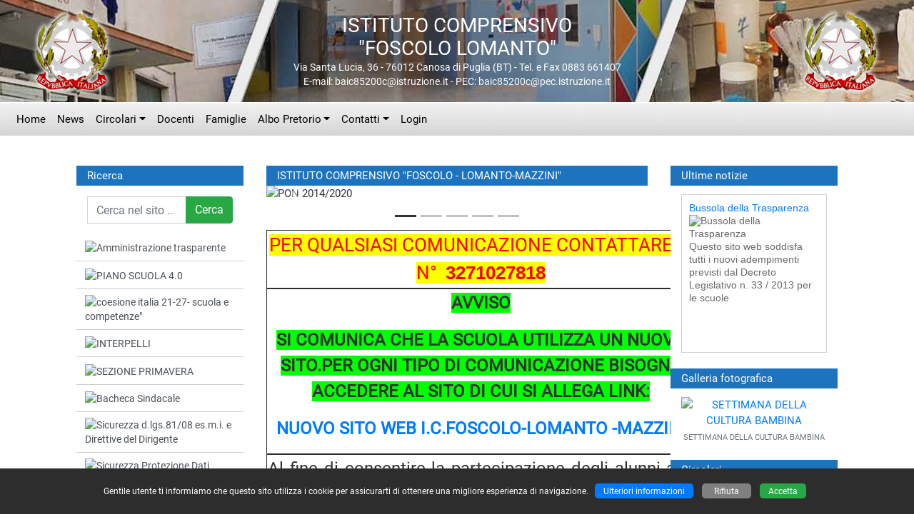

--- FILE ---
content_type: text/html
request_url: https://www.icfoscololomanto.edu.it/default.asp
body_size: 63134
content:

<!doctype html>
<html lang="it">
<head>
	<!-- charset -->
	<meta charset="windows-1252">
	<meta http-equiv="X-UA-Compatible" content="IE=edge">
	<meta name="viewport" content="width=device-width, initial-scale=1, shrink-to-fit=no">
	<!-- tag -->
	<meta name="author" content="Massimo Lenzi">
	<meta name="description" content="Istituto Comprensivo Foscolo - De Muro Lomanto di Canosa di Puglia (BT). Il sito propone informazioni dettagliate sulla scuola, notizie sul piano dell'offerta formativa, sui progetti, sui programmi didattici e sui laboratori. Per i docenti e le famiglie mette a disposizione diversi servizi on-line fra i quali circolari e modulistica">
	<meta name="keywords" content="istituto comprensivo foscolo lomanto, ic foscolo, ic de muro lomanto, canosa di puglia, barletta, scuola secondaria di primo grado, scuola primaria, scuola dell'infanzia, scuola media, scuola, scuole, istituti scolastici, didattica, progetti, corsi di studio, formazione, sito scolastico, ambiente scuole plus">
	<meta name="rating" content="general">
	<meta name="copyright" content="Ambiente scuole plus - 2007/2022 - Massimo Lenzi">
	<meta name="revisit-after" content="7 Days">
	<meta name="expires" content="never">
	<meta name="distribution" content="global">
	<meta name="robots" content="all, follow">
	<link rel="shortcut icon" href="personal/stile/favicon.ico">
	<!-- fino a qui -->
	
	<!-- font -->
	<link rel="stylesheet" href="font/font-roboto.css">
	<!-- Bootstrap CSS -->
    <link rel="stylesheet" href="assets/css/bootstrap.min.css">
	<!-- Personal CSS -->
	<link rel="stylesheet" href="personal/stile/stile.css?v=1">
	
	<style type="text/css">
	
	.cookie_consent {display:none;}
	
	</style>
	<!-- Modernizr-->
    <script src="js/modernizr-custom.js"></script>
	<!-- iconic -->
	<link href="assets/open-iconic/font/css/open-iconic-bootstrap.css" rel="stylesheet">
	
	<!-- Tweaks for older IEs-->
	<!--[if lt IE 9]>
        <script src="https://oss.maxcdn.com/html5shiv/3.7.3/html5shiv.min.js"></script>
        <script src="https://oss.maxcdn.com/respond/1.4.2/respond.min.js"></script>
	<![endif]-->
	<title>Istituto Comprensivo Foscolo Lomanto di Canosa di Puglia (BT)</title>

</head>
  <body>
  	<!-- accessibilità -->
	<a id="iniziopagina"></a>
	<a class="sr-only" href="#menu_principale" accesskey="1">Vai al menù principale</a>
	<a class="sr-only" href="#menu_secondario" accesskey="2">Vai al menù secondario</a>
  	<a class="sr-only" href="#contenuto" accesskey="3">Vai ai contenuti</a>
	<a class="sr-only" href="#fondo_pagina" accesskey="4">Vai a fondo pagina</a>
	
	<!-- container -->
	<div class="container-fluid m-0 p-0 colore_container">
	
	<!-- terzo menù alto -->
	
	
	<header>
		<div class="sfondo_header">
			<!-- div 1 -->
			<div class="display_table" style="width:100%; height:120px;">
				<div style="display:table-cell; vertical-align:middle; text-align:left; width:5%;"><a href="default.asp"><img style="margin-left:12px; margin-right:12px;" src="personal/stile/logo.png" width="180" height="120" alt="Istituto Comprensivo Foscolo Lomanto di Canosa di Puglia (BT)" title="Istituto Comprensivo Foscolo Lomanto di Canosa di Puglia (BT)"></a></div>
				<div class="pos-testo-x" style="display:table-cell; vertical-align:middle; width:90%;">
					<span class="intestazione1">ISTITUTO COMPRENSIVO</span><br>
					<span class="intestazione2">&quot;FOSCOLO LOMANTO&quot;</span><br>
					<span class="intestazione3 d-none d-md-block">Via Santa Lucia, 36 - 76012 Canosa di Puglia (BT) - Tel. e Fax 0883 661407<br>E-mail: baic85200c@istruzione.it - PEC: baic85200c@pec.istruzione.it</span>
				</div>
				<div class="d-none d-lg-block" style="display:table-cell; vertical-align:middle; text-align:right; width:5%;"><a href="default.asp"><img style="margin-left:12px; margin-right:12px;" src="personal/stile/loghino.png" width="180" height="120" alt="Istituto Comprensivo Foscolo Lomanto di Canosa di Puglia (BT)" title="Istituto Comprensivo Foscolo Lomanto di Canosa di Puglia (BT)"></a></div>
			</div>
			<!-- div 2 -->
			<div class="d-sm-none text-center">
				<a href="default.asp"><img class="img-fluid" style="margin-bottom:12px;" src="personal/stile/logo.png" width="180" height="120" alt="Istituto Comprensivo Foscolo Lomanto di Canosa di Puglia (BT)" title="Istituto Comprensivo Foscolo Lomanto di Canosa di Puglia (BT)"></a>
				<div class="intestazione1" style="padding-top:12px;">ISTITUTO COMPRENSIVO</div>
				<div class="intestazione2">&quot;FOSCOLO LOMANTO&quot;</div>
			</div>
		</div>
	</header>
	
	<a id="menu_principale"></a>
	<!-- menù principale -->
	<nav class="navbar navbar-expand-md navbar-dark btco-hover-menu navbar-custom"><button class="navbar-toggler custom-toggler" type="button" data-toggle="collapse" data-target="#menuprincipale" aria-controls="menuprincipale" aria-expanded="false" aria-label="Pulsante menù principale"><span class="navbar-toggler-icon"></span></button><div class="collapse navbar-collapse" id="menuprincipale"><ul class="navbar-nav"><li class="nav-item"><a class="nav-link" accesskey="H" href="default.asp">Home</a></li><li class="nav-item"><a class="nav-link" accesskey="N" href="tipologie.asp?id=1">News</a></li><li class="nav-item dropdown"><a class="nav-link dropdown-toggle" accesskey="C" href="#" id="tendina1" data-toggle="dropdown" aria-haspopup="true" aria-expanded="false">Circolari</a><ul class="dropdown-menu" aria-labelledby="tendina1"><li><a class="dropdown-item" href="circ_report.asp">Circolari a.s.in corso</a></li><li><a class="dropdown-item" href="circ_archivio.asp">Archivio circolari</a></li></ul></li><li class="nav-item"><a class="nav-link" href="tipologie.asp?id=2">Docenti</a></li><li class="nav-item"><a class="nav-link" href="tipologie.asp?id=4">Famiglie</a></li><li class="nav-item dropdown"><a class="nav-link dropdown-toggle" accesskey="A" href="#" id="tendina2" data-toggle="dropdown" aria-haspopup="true" aria-expanded="false">Albo Pretorio</a><ul class="dropdown-menu" aria-labelledby="tendina2"><li><a class="dropdown-item" href="albo_pretorio.asp">Albo Pretorio</a></li><li><a class="dropdown-item" href="albo_pretorio_archivio.asp">Archivio pubblicità legale</a></li></ul></li><li class="nav-item dropdown"><a class="nav-link dropdown-toggle" href="pagina.asp?id=1" id="tendina3" data-toggle="dropdown" aria-haspopup="true" aria-expanded="false">Contatti</a><ul class="dropdown-menu" aria-labelledby="tendina3"><li><a class="dropdown-item" href="pagina.asp?id=2">Dove siamo</a></li></ul></li><li class="nav-item"><a class="nav-link" href="accesso.asp">Login</a></li></ul><form class="d-block d-md-none form-inline my-2" name="ricerca3" action="ricerca.asp" method="post"><div class="input-group"><label for="ricerca" class="d-none">Cerca nel sito ...</label><input class="form-control mr-sm-2" type="search" name="ricerca" id="ricerca" maxlength="50" placeholder="Cerca nel sito ..." aria-label="Cerca nel sito ..." value=""><div class="input-group-append"><button class="btn btn-success btn-search-color" type="submit">Cerca</button></div></div></form></div></nav>
	<!-- /menù principale -->
	
	
	<!-- ############################## BORDI LATERALI ################################## -->
	<div class="row no-gutters">
		<div class="col-xl-1"></div>
		<div class="col-xl-10 col-lg-12">
		<!-- briciole di pane con ricerca -->
		<div class="container_breadcrumb">
			
			<div class="d-none d-sm-block padding_ricerca">
				<ul class="breadcrumb">
				<li></li>
				</ul>
			</div>
		</div>
		<!-- /briciole di pane -->
		<!-- ############################## / BORDI LATERALI ################################# -->
		</div>
		<div class="col-xl-1"></div>
	</div>
	
	
	<a id="contenuto"></a>
	<main>
	
	<!-- ############################## BORDI LATERALI ################################## -->
	<div class="row no-gutters">
		<div class="col-xl-1"></div>
		<div class="col-xl-10 col-lg-12">
	
	<!-- inizio row -->
	<div class="row no-gutters">
		
		
		
		<!-- ############################# PRIMA COLONNA ################################# -->
		<div class="col-lg-3 order-lg-1 order-3 col-md-8 order-md-3 padding_esterno_colonna1">
			<div class="h-100 colore_colonna1">
				
				<!-- ricerca con intestazione tabella -->
				<div class="header_table1"><a href="ricerca.asp">Ricerca</a></div>
				<div style="padding:15px;">
				
					<form class="form-inline" name="ricerca1" action="ricerca.asp" method="post">
						<div class="input-group" style="width:100%;">
							<label for="ricerca1" class="d-none">Cerca nel sito ...</label>
							<input type="search" class="form-control" name="ricerca" id="ricerca1" maxlength="50" placeholder="Cerca nel sito ..." value="">
							<div class="input-group-append">
								<button type="submit" class="btn btn-success btn-search-color">Cerca</button>
							</div>
						</div>
					</form>
				</div>
				<!-- fine ricerca -->
				
				<a id="menu_secondario"></a>
				<div id="s_menu1"><div class="list-group testo_medio" style="overflow:hidden;"><a href="categorie01.asp?id_categoria=5" class="list-group-item list-group-item-action menu2 p_level1_img" data-parent="#s_menu1"><img class="img-fluid w-100 primopiano" src="public/categorie/1/amministrazione_trasparente_2018.jpg" alt="Amministrazione trasparente" title="Amministrazione trasparente"></a><a href="categorie01.asp?id_categoria=62" class="list-group-item list-group-item-action menu2 p_level1_img" data-parent="#s_menu1"><img class="img-fluid w-100 primopiano" src="public/categorie/1/piano_scuola_4.0_didattica_digitale_.jpg" alt="PIANO SCUOLA 4.0" title="PIANO SCUOLA 4.0"></a><a href="categorie01.asp?id_categoria=60" class="list-group-item list-group-item-action menu2 p_level1_img" data-parent="#s_menu1"><img class="img-fluid w-100 primopiano" src="public/categorie/1/12.png" alt="coesione italia 21-27- scuola e competenze&quot;" title="coesione italia 21-27- scuola e competenze&quot;"></a><a href="categorie01.asp?id_categoria=58" class="list-group-item list-group-item-action menu2 p_level1_img" data-parent="#s_menu1"><img class="img-fluid w-100 primopiano" src="public/categorie/1/interpelli.png" alt="INTERPELLI" title="INTERPELLI"></a><a href="categorie01.asp?id_categoria=57" class="list-group-item list-group-item-action menu2 p_level1_img" data-parent="#s_menu1"><img class="img-fluid w-100 primopiano" src="public/categorie/1/primavera(1).jpg" alt="SEZIONE PRIMAVERA" title="SEZIONE PRIMAVERA"></a><a href="categorie01.asp?id_categoria=49" class="list-group-item list-group-item-action menu2 p_level1_img" data-parent="#s_menu1"><img class="img-fluid w-100 primopiano" src="public/categorie/1/bacheca_sindacale.jpg" alt="Bacheca Sindacale" title="Bacheca Sindacale"></a><a href="categorie01.asp?id_categoria=51" class="list-group-item list-group-item-action menu2 p_level1_img" data-parent="#s_menu1"><img class="img-fluid w-100 primopiano" src="public/categorie/1/sicurezza(1).png" alt="Sicurezza d.lgs.81/08 es.m.i. e Direttive del Dirigente" title="Sicurezza d.lgs.81/08 es.m.i. e Direttive del Dirigente"></a><a href="categorie01.asp?id_categoria=52" class="list-group-item list-group-item-action menu2 p_level1_img" data-parent="#s_menu1"><img class="img-fluid w-100 primopiano" src="public/categorie/1/gdpr_regolamento_europeo_trattamento(1).png" alt="Sicurezza Protezione Dati D.lgs.n.196 del 30/06/2003 e Reg.Ue 2016/676" title="Sicurezza Protezione Dati D.lgs.n.196 del 30/06/2003 e Reg.Ue 2016/676"></a><a href="categorie01.asp?id_categoria=53" class="list-group-item list-group-item-action menu2 p_level1_img" data-parent="#s_menu1"><img class="img-fluid w-100 primopiano" src="public/categorie/1/logo_pon_fse_fesr_widget.jpg" alt="Pon 2014-2020" title="Pon 2014-2020"></a><a href="categorie01.asp?id_categoria=56" class="list-group-item list-group-item-action menu2 p_level1_img" data-parent="#s_menu1"><img class="img-fluid w-100 primopiano" src="public/categorie/1/condivisalibrarypubblicita768obblig.jpg" alt="Community Library &quot;I Libri per la mente e per il cuore&quot;" title="Community Library &quot;I Libri per la mente e per il cuore&quot;"></a></div></div><div class="header_table1">Presentazione</div><div id="s_menu2"><div class="list-group testo_medio" style="overflow:hidden;"><a href="categorie01.asp?id_categoria=2" class="list-group-item list-group-item-action menu2 p_level1" data-parent="#s_menu2"><span class="oi oi-menu icona1"></span>Organigramma</a><a href="categorie01.asp?id_categoria=26" class="list-group-item list-group-item-action menu2 p_level1" data-parent="#s_menu2"><span class="oi oi-menu icona1"></span>Organizzazione scolastica</a><a href="categorie01.asp?id_categoria=31" class="list-group-item list-group-item-action menu2 p_level1" data-parent="#s_menu2"><span class="oi oi-menu icona1"></span>Consiglio D'Istituto</a><a href="categorie01.asp?id_categoria=19" class="list-group-item list-group-item-action menu2 p_level1" data-parent="#s_menu2"><span class="oi oi-menu icona1"></span>Piano annuale degli impegni</a><a href="categorie01.asp?id_categoria=18" class="list-group-item list-group-item-action menu2 p_level1" data-parent="#s_menu2"><span class="oi oi-menu icona1"></span>Calendario Scolastico</a><a href="categorie01.asp?id_categoria=24" class="list-group-item list-group-item-action menu2 p_level1" data-parent="#s_menu2"><span class="oi oi-menu icona1"></span>Piano triennale dell'offerta formativa</a><a href="categorie01.asp?id_categoria=1" class="list-group-item list-group-item-action menu2 p_level1" data-parent="#s_menu2"><span class="oi oi-menu icona1"></span>Curricolo Verticale d'Istituto</a><a href="categorie01.asp?id_categoria=3" class="list-group-item list-group-item-action menu2 p_level1" data-parent="#s_menu2"><span class="oi oi-menu icona1"></span>Elenco Progetti allegati al PTOF</a><a href="categorie01.asp?id_categoria=32" class="list-group-item list-group-item-action menu2 p_level1" data-parent="#s_menu2"><span class="oi oi-menu icona1"></span>Assicurazione</a></div></div><div class="header_table1">Attività e progetti</div><div id="s_menu3"><div class="list-group testo_medio" style="overflow:hidden;"><a href="categorie01.asp?id_categoria=48" class="list-group-item list-group-item-action menu2 p_level1" data-parent="#s_menu3"><span class="oi oi-menu icona1"></span>PON FSE 1047-Sport in classe-&quot;Mens sana in corpore sano&quot;</a><a href="categorie01.asp?id_categoria=47" class="list-group-item list-group-item-action menu2 p_level1" data-parent="#s_menu3"><span class="oi oi-menu icona1"></span>PON FSE 2999-Orientamento formativo e ri-orientamento -&quot;Ti aiuto ad orientarti&quot;</a><a href="categorie01.asp?id_categoria=40" class="list-group-item list-group-item-action menu2 p_level1" data-parent="#s_menu3"><span class="oi oi-menu icona1"></span>PON  FSE 3340-Competenze di cittadinanza globale-&quot;Per un benessere globale&quot;</a><a href="categorie01.asp?id_categoria=43" class="list-group-item list-group-item-action menu2 p_level1" data-parent="#s_menu3"><span class="oi oi-menu icona1"></span>PON FSE 2669-Pensiero computaz.e cittadinanza globale-&quot;Mi diverto con l'informatica&quot;</a><a href="categorie01.asp?id_categoria=38" class="list-group-item list-group-item-action menu2 p_level1" data-parent="#s_menu3"><span class="oi oi-menu icona1"></span>PON  FSE 1953-Competenze di base-&quot;Star bene a scuola&quot;</a><a href="categorie01.asp?id_categoria=39" class="list-group-item list-group-item-action menu2 p_level1" data-parent="#s_menu3"><span class="oi oi-menu icona1"></span>PON  FSE 1953-Competenze di base-&quot;Per una scuola attiva&quot;</a><a href="categorie01.asp?id_categoria=20" class="list-group-item list-group-item-action menu2 p_level1" data-parent="#s_menu3"><span class="oi oi-menu icona1"></span>Certificazioni dell'Istituto Comprensivo</a><a href="categorie01.asp?id_categoria=13" class="list-group-item list-group-item-action menu2 p_level1" data-parent="#s_menu3"><span class="oi oi-menu icona1"></span>Contratti e Convenzioni con Enti e Scuole</a><a href="categorie01.asp?id_categoria=12" class="list-group-item list-group-item-action menu2 p_level1" data-parent="#s_menu3"><span class="oi oi-menu icona1"></span>Valorizzazione del merito</a><a href="categorie01.asp?id_categoria=11" class="list-group-item list-group-item-action menu2 p_level1" data-parent="#s_menu3"><span class="oi oi-menu icona1"></span>Inclusione</a><a href="categorie01.asp?id_categoria=10" class="list-group-item list-group-item-action menu2 p_level1" data-parent="#s_menu3"><span class="oi oi-menu icona1"></span>Valutazione e Autovalutazione d'Istituto</a><a href="categorie01.asp?id_categoria=50" class="list-group-item list-group-item-action menu2 p_level1" data-parent="#s_menu3"><span class="oi oi-menu icona1"></span>TFA SOSTEGNO</a><a href="categorie01.asp?id_categoria=30" class="list-group-item list-group-item-action menu2 p_level1" data-parent="#s_menu3"><span class="oi oi-menu icona1"></span>Diritti a scuola 2017</a><a href="categorie01.asp?id_categoria=29" class="list-group-item list-group-item-action menu2 p_level1" data-parent="#s_menu3"><span class="oi oi-menu icona1"></span>PON “ A porte sempre aperte per una scuola viva” prot. 10862 del 16.09.2016”</a><a href="categorie01.asp?id_categoria=4" class="list-group-item list-group-item-action menu2 p_level1" data-parent="#s_menu3"><span class="oi oi-menu icona1"></span>Progetti didattici</a></div></div><div class="header_table1">Regolamenti</div><div id="s_menu4"><div class="list-group testo_medio" style="overflow:hidden;"><a href="categorie01.asp?id_categoria=27" class="list-group-item list-group-item-action menu2 p_level1" data-parent="#s_menu4"><span class="oi oi-menu icona1"></span>Codice di comportamento dei dipendenti pubblici e sanzioni disciplinari</a><a href="pagina.asp?id=4" class="list-group-item list-group-item-action menu2 p_level1" data-parent="#s_menu4"><span class="oi oi-menu icona1"></span>Regolamenti di Istituto</a></div></div><div class="header_table1">Servizi on-line</div><div id="s_menu5"><div class="list-group testo_medio" style="overflow:hidden;"><a href="categorie01.asp?id_categoria=28" class="list-group-item list-group-item-action menu2 p_level1" data-parent="#s_menu5"><span class="oi oi-menu icona1"></span>Graduatorie bandi di gara</a><a href="categorie01.asp?id_categoria=23" class="list-group-item list-group-item-action menu2 p_level1" data-parent="#s_menu5"><span class="oi oi-menu icona1"></span>Libri di testo</a><a href="categorie01.asp?id_categoria=22" target="_blank" title="Attenzione, il link si aprirà in una nuova finestra" class="list-group-item list-group-item-action menu2 p_level1" data-parent="#s_menu5"><span class="oi oi-menu icona1"></span>Graduatorie d'Istituto Interne</a><a href="categorie01.asp?id_categoria=17" class="list-group-item list-group-item-action menu2 p_level1" data-parent="#s_menu5"><span class="oi oi-menu icona1"></span>Graduatorie d'Istituto</a><a href="pagina.asp?id=85" target="_blank" title="Attenzione, il link si aprirà in una nuova finestra" class="list-group-item list-group-item-action menu2 p_level1" data-parent="#s_menu5"><span class="oi oi-menu icona1"></span>Orario lezioni e Orario Ricevimento docenti</a><a href="https://www.portaleargo.it/voti/" target="_blank" title="Attenzione, il link si aprirà in una nuova finestra" class="list-group-item list-group-item-action menu2 p_level1" data-parent="#s_menu5"><span class="oi oi-menu icona1"></span>Registro elettronico accesso docenti</a><a href="http://www.sc27240.scuolanext.info/" target="_blank" title="Attenzione, il link si aprirà in una nuova finestra" class="list-group-item list-group-item-action menu2 p_level1" data-parent="#s_menu5"><span class="oi oi-menu icona1"></span>Registro elettronico accesso genitori</a><a href="#submenu1" class="list-group-item list-group-item-action menu2 p_level1" data-toggle="collapse"><span class="oi oi-caret-bottom icona2"></span>Circolari</a><div class="collapse" id="submenu1" style="overflow: hidden;"><a href="circ_report.asp" class="list-group-item list-group-item-action menu2 p_level2"><span class="oi oi-minus icona1"></span>Report circolari</a><a href="circ_archivio.asp" class="list-group-item list-group-item-action menu2 p_level2"><span class="oi oi-minus icona1"></span>Archivio circolari</a></div><a href="modulistica.asp" class="list-group-item list-group-item-action menu2 p_level1" data-parent="#s_menu5"><span class="oi oi-menu icona1"></span>Modulistica</a><a href="postaelettronica.asp" class="list-group-item list-group-item-action menu2 p_level1" data-parent="#s_menu5"><span class="oi oi-menu icona1"></span>Posta elettronica</a><a href="mappa-del-sito.asp" class="list-group-item list-group-item-action menu2 p_level1" data-parent="#s_menu5"><span class="oi oi-menu icona1"></span>Mappa del sito</a><a href="http://cercalatuascuola.istruzione.it/cercalatuascuola/istituti/BAIC85200C/foscolo-de-muro-lomanto/" target="_blank" title="Attenzione, il link si aprirà in una nuova finestra" class="list-group-item list-group-item-action menu2 p_level1" data-parent="#s_menu5"><span class="oi oi-menu icona1"></span>Scuola in chiaro</a></div></div><div class="header_table1">Trasparenza</div><div id="s_menu6"><div class="list-group testo_medio" style="overflow:hidden;"><a href="pagina.asp?id=10" class="list-group-item list-group-item-action menu2 p_level1" data-parent="#s_menu6"><span class="oi oi-menu icona1"></span>Ufficio Relazioni con il Pubblico</a><a href="pagina.asp?id=9" class="list-group-item list-group-item-action menu2 p_level1" data-parent="#s_menu6"><span class="oi oi-menu icona1"></span>Privacy</a><a href="pagina.asp?id=11" class="list-group-item list-group-item-action menu2 p_level1" data-parent="#s_menu6"><span class="oi oi-menu icona1"></span>Note legali</a><a href="pagina.asp?id=12" class="list-group-item list-group-item-action menu2 p_level1" data-parent="#s_menu6"><span class="oi oi-menu icona1"></span>Elenco siti tematici</a><a href="http://trasparenza-pa.net/?codcli=SC27240" target="_blank" title="Attenzione, il link si aprirà in una nuova finestra" class="list-group-item list-group-item-action menu2 p_level1" data-parent="#s_menu6"><span class="oi oi-menu icona1"></span>Amministrazione Trasparente PA</a></div></div>
				
				<br>
			</div>
		</div>
		<!-- ############################# / PRIMA COLONNA ################################# -->
		
		
		
		<!-- ############################# SECONDA COLONNA ################################# -->
		<div class="col-lg-6 order-lg-2 order-1 col-md-8 order-md-1 padding_esterno_colonna2">
			<div class="h-100 colore_colonna2">
				<!-- intestazione tabella -->
				<div id="hp" class="header_table2">&nbsp;</div>
<!-- CONTENUTO PAGINA -->

<div id="slider_gallery" class="carousel slide" data-ride="carousel" data-interval="5000" style="margin:0 auto; padding:0; width:100%;"><ol class="carousel-indicators"><li data-target="#slider_gallery" data-slide-to="0" class="active"></li><li data-target="#slider_gallery" data-slide-to="1"></li><li data-target="#slider_gallery" data-slide-to="2"></li><li data-target="#slider_gallery" data-slide-to="3"></li><li data-target="#slider_gallery" data-slide-to="4"></li></ol><div class="carousel-inner"><div class="carousel-item active"><img class="d-block w-100" src="public/slider/1/pon.png" alt="PON 2014/2020" title="PON 2014/2020"></div><div class="carousel-item"><img class="d-block w-100" src="public/slider/1/foto_gallery_01.jpg" alt="LABORATORI" title="LABORATORI"><div class="carousel-caption"><div class="carousel-text">PLESSO FOSCOLO</div></div></div><div class="carousel-item"><img class="d-block w-100" src="public/slider/1/perilsitoscuolafoscololomanto(1)(2).jpg" alt="LOGO" title="LOGO"></div><div class="carousel-item"><img class="d-block w-100" src="public/slider/1/logoregione.jpg" alt="LOGO LIBRARY" title="LOGO LIBRARY"></div><div class="carousel-item"><img class="d-block w-100" src="public/slider/1/cartaintestatamazzini.png" alt="FOSCOLO-LOMANTO-MAZZINI" title="FOSCOLO-LOMANTO-MAZZINI"></div></div><a class="carousel-control-prev" href="#slider_gallery" role="button" data-slide="prev"><span class="carousel-control-prev-icon" aria-hidden="true"></span><span class="sr-only">Previous</span></a><a class="carousel-control-next" href="#slider_gallery" role="button" data-slide="next"><span class="carousel-control-next-icon" aria-hidden="true"></span><span class="sr-only">Next</span></a></div><div class="separazione"></div><script>document.getElementById('hp').innerHTML = '                            ISTITUTO COMPRENSIVO &quot;FOSCOLO - LOMANTO-MAZZINI&quot;';</script>
<div><table border="1" cellpadding="1" cellspacing="1" style="width:600px;">
	<tbody>
		<tr>
			<td style="text-align: center;"><span style="font-size:26px;"><span style="color:#ff0000;"><span class="marker"><span style="background-color:#ffff00;">PER QUALSIASI COMUNICAZIONE CONTATTARE IL N&deg;&nbsp;&nbsp;</span><b><span style="font-family:Arial, sans-serif"><span style="background-color:#ffff00;">3271027818</span></span></b></span></span></span></td>
		</tr>
	</tbody>
</table>

<table border="1" cellpadding="1" cellspacing="1" style="width:600px;">
	<tbody>
		<tr>
			<td style="text-align: center;">
			<p><span style="font-size:24px;"><b><span style="background-color:#00ff00;">AVVISO</span></b></span></p>

			<p><span style="font-size:24px;"><b><span style="background-color:#00ff00;">SI COMUNICA CHE LA SCUOLA UTILIZZA UN NUOVO SITO.PER OGNI TIPO DI COMUNICAZIONE BISOGNA ACCEDERE AL SITO DI CUI SI ALLEGA LINK:</span></b></span></p>

			<p><span style="font-size:24px;"><b><a href="https://www.icfoscololomantomazzini.edu.it/">NUOVO SITO WEB I.C.FOSCOLO-LOMANTO -MAZZINI</a></b></span></p>
			</td>
		</tr>
	</tbody>
</table>

<table border="1" cellpadding="1" cellspacing="1" style="width:600px;">
	<tbody>
		<tr>
			<td style="text-align: center;">
			<p style="text-align: justify;"><span style="font-size:24px;">Al fine di consentire la partecipazione degli alunni agli oratori parrocchiali che si concluderanno. sabato 5 Luglio 2025,<strong><span style="background-color:#00ffff;">LA SCUOLA ESTIVA avr&agrave; inizio&nbsp; LUNED&igrave; 7 LUGLIO 2025 presso il plesso&nbsp; FOSCOLO.</span></strong></span></p>

			<p style="text-align: justify;"><span style="font-size:24px;"><strong>LA COORDINATRICE DEL PROGETTO </strong>&egrave; l&#39;ins.<strong>TIZIANA LENOCI.</strong></span></p>

			<p style="text-align: justify;"><span style="font-size:24px;">Per info email <strong>:lenocitiziana@icbaic85200c.it</strong></span></p>
			</td>
		</tr>
	</tbody>
</table>

<table border="1" cellpadding="1" cellspacing="1" style="width: 600px;">
	<tbody>
		<tr>
			<td>
			<p style="margin-left: 120px;"><br>
			&nbsp; &nbsp;&nbsp;<img alt="" src="public/articoli/files/1/0/senzanome.png" style="width: 229px; height: 321px; float: left;"></p>
			</td>
		</tr>
	</tbody>
</table>

<table border="1" cellpadding="1" cellspacing="1" style="width: 600px;">
	<tbody>
		<tr>
			<td style="text-align: center;"><strong><span style="font-size:20px;">&nbsp;</span><span style="font-size:18px;"> &nbsp;<a href="public/articoli/files/1/0/orario(1).pdf">ORARIO SCUOLA SECONDARIA DI I&nbsp;GRADO</a></span></strong></td>
		</tr>
	</tbody>
</table>

<table border="1" cellpadding="1" cellspacing="1" style="width:600px;">
	<tbody>
		<tr>
			<td style="text-align: center;"><span style="font-size:18px;"><strong><a href="public/articoli/allegati/1/fileunicofoscolomodificatook.pdf">ORARIO SCUOLA PRIMARIA FOSCOLO</a></strong></span></td>
		</tr>
	</tbody>
</table>

<table border="1" cellpadding="1" cellspacing="1" style="width:600px;">
	<tbody>
		<tr>
			<td style="text-align: center;"><span style="font-size:18px;"><strong><a href="public/articoli/allegati/1/fileunicoorarioclassilomanto.pdf">ORARIO SCUOLA PRIMARIA LOMANTO</a></strong></span></td>
		</tr>
	</tbody>
</table>

<table border="1" cellpadding="1" cellspacing="1" style="width:600px;">
	<tbody>
		<tr>
			<td style="text-align: center;"><span style="font-size:18px;"><strong><a href="public/articoli/allegati/1/fileunicomazzinimodificatook.pdf">ORARIO SCUOLA PRIMARIA MAZZINI</a></strong></span></td>
		</tr>
	</tbody>
</table>

<table border="1" cellpadding="1" cellspacing="1" style="width:600px;">
	<tbody>
		<tr>
			<td>
			<h3 style="text-align: center;">&nbsp;</h3>

			<h3 style="text-align: center;"><strong><span style="font-size:18px;"><a href="https://form.agid.gov.it/view/8c2a3cd0-08b0-11f0-b1d3-71a6ce2296cd">OBIETTIVI DI ACCESSIBILITA&#39;&nbsp;</a></span></strong></h3>

			<h3 style="text-align: center;"><a href="https://form.agid.gov.it/view/8c2a3cd0-08b0-11f0-b1d3-71a6ce2296cd"><strong><span style="font-size:18px;">ISTITUTO COMPRENSIVO - &#39;FOSCOLO&#39; -&nbsp;LOMANTO-MAZZINI</span></strong></a></h3>
			</td>
		</tr>
	</tbody>
</table>

<table border="1" cellpadding="1" cellspacing="1" style="width:600px;">
	<tbody>
		<tr>
			<td style="text-align: center;"><strong><span style="font-size:18px;"><a href="https://unica.istruzione.gov.it/it/piattaforma">PIATTAFORMA UNICA</a></span></strong></td>
		</tr>
	</tbody>
</table>

<table border="1" cellpadding="1" cellspacing="1" style="width:600px;">
	<tbody>
		<tr>
			<td style="text-align: center;"><strong><span style="font-size:18px;"><a href="https://www.facebook.com/icfoscololomanto">PAGINA FACEBOOK DELL&#39;ISTITUTO COMPRENSIVO</a></span></strong></td>
		</tr>
	</tbody>
</table>

<p>&nbsp;</p>
</div>
<div class="clearfix"></div>
<!-- top news --><div class="card"><div class="card-body testo_standard"><div class="titolo_top_news"><a class="colore1_titolo_top_news" href="pagina.asp?id=1769">ATELIER ARTISTICI  INFANZIA FOSCOLO</a></div><div><a href="pagina.asp?id=1769"><img class="img-fluid float-left primopiano" style="margin-top:5px; margin-right:20px; width:200px; height:134px;" src="public/articoli/files/1/topnews/whatsappimage2025_03_07at21.14.02.jpg" alt="ATELIER ARTISTICI  INFANZIA FOSCOLO" title="ATELIER ARTISTICI  INFANZIA FOSCOLO"></a>ATELIER ARTISTICI  NELLA SCUOLA DELL'INFANZIA PLESSO FOSCOLO<br><div class="testo_molto_piccolo text-muted">(pubblicato il 08/03/2025)</div><span class="oi oi-chevron-right testo_piccolo text-muted"></span> <a href="pagina.asp?id=1769">Leggi tutto ...</a></div></div></div><div class="clearfix"></div><!-- /top news --><br>
<!-- top news --><div class="card"><div class="card-body testo_standard"><div class="titolo_top_news"><a class="colore1_titolo_top_news" href="pagina.asp?id=1757">IL CARNEVALE NELLA SCUOLA DELL'INFANZIA NEL PLESSO MAZZINI</a></div><div><a href="pagina.asp?id=1757"><img class="img-fluid float-left primopiano" style="margin-top:5px; margin-right:20px; width:200px; height:134px;" src="public/articoli/files/1/topnews/2(1)(2)(3).jpg" alt="IL CARNEVALE NELLA SCUOLA DELL'INFANZIA NEL PLESSO MAZZINI" title="IL CARNEVALE NELLA SCUOLA DELL'INFANZIA NEL PLESSO MAZZINI"></a>IL CARNEVALE NELLA SCUOLA DELL'INFANZIA PLESSO MAZZINI<br><div class="testo_molto_piccolo text-muted">(pubblicato il 28/02/2025)</div><span class="oi oi-chevron-right testo_piccolo text-muted"></span> <a href="pagina.asp?id=1757">Leggi tutto ...</a></div></div></div><div class="clearfix"></div><!-- /top news --><br>
<!-- top news --><div class="card"><div class="card-body testo_standard"><div class="titolo_top_news"><a class="colore1_titolo_top_news" href="pagina.asp?id=1121">COMMUNITY LIBRARY-LIBRERIA DI COMUNITA'</a></div><div><a href="pagina.asp?id=1121"><img class="img-fluid float-left primopiano" style="margin-top:5px; margin-right:20px; width:200px; height:134px;" src="public/articoli/files/1/topnews/condivisalibrarypubblicita768obblig.jpg" alt="COMMUNITY LIBRARY-LIBRERIA DI COMUNITA'" title="COMMUNITY LIBRARY-LIBRERIA DI COMUNITA'"></a>PRESSO LA SCUOLA FOSCOLO E' APERTA LA COMMUNITY LIBRARY<br>-LIBRERIA DI COMUNITA' CHE OFFRE I SEGUENTI SERVIZI:<br>- PRESTITO LIBRI<br>- AULE STUDIO<br>- SPORTELLO PSICOLOGICO<br>- SOSTEGNO ALLE ATTIVITA' DIDATTICHE<br>LA LIBRARY E' APERTA :<br>- DAL  LUNEDI' AL VENERDI'DALLE 8:30-13:00  E DALLE  16:00 ALLE 18:30;<br>- SABATO DALLE 8:00 ALLE  11:00.<br>L'INGRESSO VA PRENOTATO CON UN MESSAGGIO WHATSAPP AL n°3393114696-OPPURE AL n°328 0709919<br>I RESPONSABILI RISPONDERANNO ALLE VOSTRE RICHIESTE IN ORARIO D'UFFICIO.<br><div class="testo_molto_piccolo text-muted">(pubblicato il 13/10/2022)</div><span class="oi oi-chevron-right testo_piccolo text-muted"></span> <a href="pagina.asp?id=1121">Leggi tutto ...</a></div></div></div><div class="clearfix"></div><!-- /top news --><br>
<div class="text-right" style="margin:-15px 0 7px 0;"><a href="news.asp?id=1" class="btn btn-sm btn-success btn-custom-color testo_piccolo">Continua ...</a></div><div class="header_table2">In primo piano</div><div class="card"><div class="card-body testo_medio"><div><a href="categorie03.asp?id=1807"><img class="img-fluid border float-left primopiano" style="margin-top:5px; margin-right:20px; width:150px; height:101px;" src="public/articoli/files/1/topnews/immagine_campione_200x134.jpg" alt="Determina alla liquidazione del compenso al personale della Sezione Primavera, mese di aprile 2025." title="Determina alla liquidazione del compenso al personale della Sezione Primavera, mese di aprile 2025."></a><a class="colore1_titolo_top_news" href="categorie03.asp?id=1807">Determina alla liquidazione del compenso al personale della Sezione Primavera, mese di aprile 2025.</a><br> <span class="testo_molto_piccolo text-muted">(pubblicato il 21/05/2025)</span><br><span class="oi oi-star testo_medio text-muted"></span>&nbsp;<a href="categorie03.asp?id=1807">Continua ...</a></div></div></div><div class="clearfix"></div><br><div class="card"><div class="card-body testo_medio"><div><a href="pagina.asp?id=1524"><img class="img-fluid border float-left primopiano" style="margin-top:4px; margin-right:20px; width:150px; height:101px;" src="public/articoli/files/1/topnews/sispuglia_documenti.jpg" alt="Progetto &quot;Animatore digitale: formazione personale interno&quot;" title="Progetto &quot;Animatore digitale: formazione personale interno&quot;"></a><a class="colore1_titolo_top_news" href="pagina.asp?id=1524">Progetto &quot;Animatore digitale: formazione personale interno&quot;</a><br>Progetto “Animatore digitale: formazione personale interno”
Intervento M4C1I2.1-2022-941-1001- Animatore digitale: formazione del personale interno sulla didattica digitale
Corso organizzato dall'Istituto per l'a.s.2023-24
SCUOLA DELL'INFANZIA
"Transizione digitale e innovazione metodologica con le tecnologie"
ID. PERCORSO 262032
Corso in presenza
25 h
Sede plesso “LOMANTO”
Relatore: ins. TIZIANA LENOCI
Iscrizioni: dal 02/06/2024 all' 08/06/2024 mediante credenziali Speed o Carta di Identità Elettronica (CIE) al seguente link:
https://scuolafutura.pubblica.istruzione.it/

CALENDARIO INCONTRI:
–	lezione 1 17 giugno 2024, dalle ore 15:00 alle ore 18:30;
–	lezione 2 18 giugno 2024, dalle ore 15:00 alle ore 18:30;
-	lezione 3 19 giugno 2024, dalle ore 15:00 alle ore 18:30;
-	lezione 4 21 giugno 2024, dalle ore 15:00 alle ore 18:30;
-	lezione 5 24 giugno 2024, dalle ore 15:00 alle ore 18:30;
-	lezione 6 25 giugno 2024, dalle ore 15:00 alle ore 18:30;
-	lezione 7 26 giugno 2024, dalle ore 15:00 alle ore 19:00.

 <span class="testo_molto_piccolo text-muted">(pubblicato il 02/06/2024)</span><br><span class="oi oi-star testo_medio text-muted"></span>&nbsp;<a href="pagina.asp?id=1524">Continua ...</a></div></div></div><div class="clearfix"></div><br><div class="card"><div class="card-body testo_medio"><div><a href="pagina.asp?id=1454"><img class="img-fluid border float-left primopiano" style="margin-top:4px; margin-right:20px; width:150px; height:101px;" src="public/articoli/files/1/topnews/immaginewhatsapp2024_01_30ore18.42.2.jpg" alt="&quot;OCEAN LITERACY&quot; PERCORSO DI ALFABETIZZAZIONE OCEANICA ." title="&quot;OCEAN LITERACY&quot; PERCORSO DI ALFABETIZZAZIONE OCEANICA ."></a><a class="colore1_titolo_top_news" href="pagina.asp?id=1454">&quot;OCEAN LITERACY&quot; PERCORSO DI ALFABETIZZAZIONE OCEANICA .</a><br> <span class="testo_molto_piccolo text-muted">(pubblicato il 17/02/2024)</span><br><span class="oi oi-star testo_medio text-muted"></span>&nbsp;<a href="pagina.asp?id=1454">Continua ...</a></div></div></div><div class="clearfix"></div><br><div class="card"><div class="card-body testo_medio"><div><a href="pagina.asp?id=1445"><img class="img-fluid border float-left primopiano" style="margin-top:4px; margin-right:20px; width:150px; height:101px;" src="public/articoli/files/1/topnews/whatsappimage2024_02_11at08.32.33.jpg" alt="MUSICA MAESTRO!" title="MUSICA MAESTRO!"></a><a class="colore1_titolo_top_news" href="pagina.asp?id=1445">MUSICA MAESTRO!</a><br>INCONTRO TRA LA SCUOLA E LA MUSICA IN UNA FANTASTICA GIORNATA
ALL'INSEGNA DEL DIVERTIMENTO E DELLA CONOSCENZA MUSICALE.
 <span class="testo_molto_piccolo text-muted">(pubblicato il 11/02/2024)</span><br><span class="oi oi-star testo_medio text-muted"></span>&nbsp;<a href="pagina.asp?id=1445">Continua ...</a></div></div></div><div class="clearfix"></div><br><div class="card"><div class="card-body testo_medio"><div><a href="pagina.asp?id=1435"><img class="img-fluid border float-left primopiano" style="margin-top:4px; margin-right:20px; width:150px; height:101px;" src="public/articoli/files/1/topnews/whatsappimage2024_01_03at08.39.02.jpg" alt="CHRISTMAS FOR ANT 2023" title="CHRISTMAS FOR ANT 2023"></a><a class="colore1_titolo_top_news" href="pagina.asp?id=1435">CHRISTMAS FOR ANT 2023</a><br>Si ringraziano tutti gli Sponsor.
 <span class="testo_molto_piccolo text-muted">(pubblicato il 03/01/2024)</span><br><span class="oi oi-star testo_medio text-muted"></span>&nbsp;<a href="pagina.asp?id=1435">Continua ...</a></div></div></div><div class="clearfix"></div><br><div class="card"><div class="card-body testo_medio"><div><a href="pagina.asp?id=1424"><img class="img-fluid border float-left primopiano" style="margin-top:4px; margin-right:20px; width:150px; height:101px;" src="public/articoli/files/1/topnews/xxxx.jpg" alt="Ultimo appuntamento della fortunata Rassegna &quot;Parole in musica&quot;" title="Ultimo appuntamento della fortunata Rassegna &quot;Parole in musica&quot;"></a><a class="colore1_titolo_top_news" href="pagina.asp?id=1424">Ultimo appuntamento della fortunata Rassegna &quot;Parole in musica&quot;</a><br>Ultimo appuntamento della fortunata Rassegna "Parole in musica"&#127926;&#128218;&#127929; organizzata da #RegionePuglia - Polo BiblioMuseale BAT - Biblioteca  regionale  Canosa di Puglia  per i libri di Fulvio Trezza (Florestano Edizioni) e non poteva concludersi con  “Meraviglioso”.

Il libro &#128213;che da tanti anni appassiona il pubblico che ama le canzoni e la vita del grande Domenico Modugno. 

L'Autore, accompagnato nel suo racconto dalla voce&#127908; e chitarra &#127928;di Domenico Mezzina, si immedesima in un Modugno stanco e malato che ripercorre tutta la sua vita a ritroso chiedendosi se poi è stata veramente così meravigliosa.

“Una dopo l'altra, mentre scrivevo, le parole per raccontare mi apparivano sullo schermo, come fossero state sempre dentro di me, in attesa del loro tempo e in pochi giorni sono nati questi racconti che parlano di lui, della sua Puglia, della sua musica, della sua vita e, forse, anche della mia.” 

Ci aspetta una serata, VENERDÌ 1 DICEMBRE  h 18,30, ricca di parole, musica e grandi emozioni.

V* aspettiamo, come siete sempre stati, numerosissimi nella #Bibliolab dell' Istituto Comprensivo Foscolo - Lomanto Via Settembrini 95 <span class="testo_molto_piccolo text-muted">(pubblicato il 25/11/2023)</span><br><span class="oi oi-star testo_medio text-muted"></span>&nbsp;<a href="pagina.asp?id=1424">Continua ...</a></div></div></div><div class="clearfix"></div><br><div class="card"><div class="card-body testo_medio"><div><a href="pagina.asp?id=1383"><img class="img-fluid border float-left primopiano" style="margin-top:4px; margin-right:20px; width:150px; height:101px;" src="public/articoli/files/1/topnews/whatsappimage2023_11_05at14.35.26.jpg" alt="Rassegna Musicale&#127932; &quot;Parole in musica&quot;" title="Rassegna Musicale&#127932; &quot;Parole in musica&quot;"></a><a class="colore1_titolo_top_news" href="pagina.asp?id=1383">Rassegna Musicale&#127932; &quot;Parole in musica&quot;</a><br>Un altro appuntamento imperdibile della rassegna “Parole in Musica, con uno dei libri più particolari e divertenti di Fulvio Frezza. Avete mai pensato che tipi di umani fossero i grandi compositori del passato? 
Accanto alle creazioni artistiche che hanno concesso loro l'immortalità, tutti, da Bach a Mozart, da Beethoven a Schubert, da Chopin a Liszt, hanno vissuto la nostra stessa quotidianità, fra amori e disavventure, fra successi e debiti da saldare. Osservarli da questo punto di vista consente di liberarli dal mito, rendendoli più umani e quindi a noi più vicini. Tanta musica e tanti incredibili aneddoti vi aspettano venerdì 10 novembre!Venerdì 10 novembre h 18,30 presso la Bibliolab&#128218; dell' Istituto Comprensivo Foscolo - Lomanto Via Settembrini, 95.
Non perdete l'occasione, ingresso gratuito. <span class="testo_molto_piccolo text-muted">(pubblicato il 03/11/2023)</span><br><span class="oi oi-star testo_medio text-muted"></span>&nbsp;<a href="pagina.asp?id=1383">Continua ...</a></div></div></div><div class="clearfix"></div><br><div class="card"><div class="card-body testo_medio"><div><a href="pagina.asp?id=1339"><img class="img-fluid border float-left primopiano" style="margin-top:4px; margin-right:20px; width:150px; height:101px;" src="public/articoli/files/1/topnews/cc364449c5ae2f94002ed3bcf0ca8200.jpg" alt="ASSEGNAZIONI AULE E DOCENTI SCUOLA INFANZIA  a.s.23-24" title="ASSEGNAZIONI AULE E DOCENTI SCUOLA INFANZIA  a.s.23-24"></a><a class="colore1_titolo_top_news" href="pagina.asp?id=1339">ASSEGNAZIONI AULE E DOCENTI SCUOLA INFANZIA  a.s.23-24</a><br> <span class="testo_molto_piccolo text-muted">(pubblicato il 12/09/2023)</span><br><span class="oi oi-star testo_medio text-muted"></span>&nbsp;<a href="pagina.asp?id=1339">Continua ...</a></div></div></div><div class="clearfix"></div><br><div class="card"><div class="card-body testo_medio"><div><a href="pagina.asp?id=1102"><img class="img-fluid border float-left primopiano" style="margin-top:4px; margin-right:20px; width:150px; height:101px;" src="public/articoli/files/1/topnews/riapertura_scuola.png" alt="DECRETI  DI ASSEGNAZIONE   DEI DOCENTI ALLE CLASSI  PROVVISORI a.s.2023-2024" title="DECRETI  DI ASSEGNAZIONE   DEI DOCENTI ALLE CLASSI  PROVVISORI a.s.2023-2024"></a><a class="colore1_titolo_top_news" href="pagina.asp?id=1102">DECRETI  DI ASSEGNAZIONE   DEI DOCENTI ALLE CLASSI  PROVVISORI a.s.2023-2024</a><br> <span class="testo_molto_piccolo text-muted">(pubblicato il 10/09/2023)</span><br><span class="oi oi-star testo_medio text-muted"></span>&nbsp;<a href="pagina.asp?id=1102">Continua ...</a></div></div></div><div class="clearfix"></div><br><div class="card"><div class="card-body testo_medio"><div><a href="pagina.asp?id=1320"><img class="img-fluid border float-left primopiano" style="margin-top:4px; margin-right:20px; width:150px; height:101px;" src="public/articoli/files/1/topnews/cc364449c5ae2f94002ed3bcf0ca8200.jpg" alt="Messaggio augurale del Vescovo Mons.Luigi Mansi al mondo della scuola per l'inizio dell'Anno Scolastico 2023-2024" title="Messaggio augurale del Vescovo Mons.Luigi Mansi al mondo della scuola per l'inizio dell'Anno Scolastico 2023-2024"></a><a class="colore1_titolo_top_news" href="pagina.asp?id=1320">Messaggio augurale del Vescovo Mons.Luigi Mansi al mondo della scuola per l'inizio dell'Anno Scolastico 2023-2024</a><br> <span class="testo_molto_piccolo text-muted">(pubblicato il 04/09/2023)</span><br><span class="oi oi-star testo_medio text-muted"></span>&nbsp;<a href="pagina.asp?id=1320">Continua ...</a></div></div></div><div class="clearfix"></div><br><div class="card"><div class="card-body testo_medio"><div><a href="pagina.asp?id=1282"><img class="img-fluid border float-left primopiano" style="margin-top:4px; margin-right:20px; width:150px; height:101px;" src="public/articoli/files/1/topnews/whatsappimage2023_05_11at17.52.57.jpg" alt="Le classi terze scuola primaria dell'IC hanno partecipato al concorso &quot; La mamma racconta le favole canosine&quot;, risultando vincitrici del primo posto con la favola &quot;Farfalla bianca&quot;" title="Le classi terze scuola primaria dell'IC hanno partecipato al concorso &quot; La mamma racconta le favole canosine&quot;, risultando vincitrici del primo posto con la favola &quot;Farfalla bianca&quot;"></a><a class="colore1_titolo_top_news" href="pagina.asp?id=1282">Le classi terze scuola primaria dell'IC hanno partecipato al concorso &quot; La mamma racconta le favole canosine&quot;, risultando vincitrici del primo posto con la favola &quot;Farfalla bianca&quot;</a><br>Le classi terze scuola primaria dell'IC hanno partecipato al concorso " La mamma racconta le favole canosine", risultando vincitrici del primo posto con la favola "Farfalla bianca", una favola delicata e carica di insegnamenti. Tutti gli alunni si sono cimentati nella scrittura creativa e scoperta di tradizioni popolari. Un successo che noi docenti e gli alunni tutti vogliamo condividere con la comunità scolastica, ringraziando in particolare modo le famiglie, la dirigente dott.ssa N. Landolfi e il sign. Armagno promotore e organizzatore del concorso. <span class="testo_molto_piccolo text-muted">(pubblicato il 11/05/2023)</span><br><span class="oi oi-star testo_medio text-muted"></span>&nbsp;<a href="pagina.asp?id=1282">Continua ...</a></div></div></div><div class="clearfix"></div><br><div class="card"><div class="card-body testo_medio"><div><a href="pagina.asp?id=1264"><img class="img-fluid border float-left primopiano" style="margin-top:4px; margin-right:20px; width:150px; height:101px;" src="public/articoli/files/1/topnews/scriviunapoesia.png" alt="CONCORSO DI POESIA &quot;SCRIVI UNA POESIA&quot;  1° ed." title="CONCORSO DI POESIA &quot;SCRIVI UNA POESIA&quot;  1° ed."></a><a class="colore1_titolo_top_news" href="pagina.asp?id=1264">CONCORSO DI POESIA &quot;SCRIVI UNA POESIA&quot;  1° ed.</a><br> <span class="testo_molto_piccolo text-muted">(pubblicato il 15/04/2023)</span><br><span class="oi oi-star testo_medio text-muted"></span>&nbsp;<a href="pagina.asp?id=1264">Continua ...</a></div></div></div><div class="clearfix"></div><br><div class="text-right" style="margin:-15px 0 7px 0;"><a href="news.asp?id=3" class="btn btn-sm btn-success btn-custom-color testo_piccolo">Continua ...</a></div>

<!-- spaziatura 32px per le pagine a tre colonne -->
<div style="padding:16px 0px;"></div>

<!-- /CONTENUTO PAGINA -->

				
			</div>
		</div>
		<!-- ############################# / SECONDA COLONNA ################################# -->
		
		<!-- ############################# TERZA COLONNA ################################# -->
			<div class="col-lg-3 order-lg-3 order-2 col-md-4 order-md-2 padding_esterno_colonna3">
				<div class="h-100 colore_colonna3">
					
					<div class="header_table3"><a href="newsscroller.asp">Ultime notizie</a></div><div class="vecchio_padding"><div id="newscontainer"><div id="newsscroller"><div><strong><a href="http://www.magellanopa.it/bussola/page.aspx?s=verifica-dlgs-33-2013&qs=i%2fIwZsp5t0Z%2fqJNdz1eumw%3d%3d" target="_blank">Bussola della Trasparenza</a></strong><br><img style="float:left;" src="public/newsscroller/1/bussola_2014_as.png" alt="Bussola della Trasparenza" title="Bussola della Trasparenza">Questo sito web soddisfa tutti i nuovi adempimenti previsti dal Decreto Legislativo n. 33 / 2013 per le scuole<div class="clearfix"></div></div><div><strong>News n.2</strong><br>SI INFORMANO I DOCENTI CHE TUTTE LE CIRCOLARI DEL MIUR,USRP E USP SONO CONSULTABILI DIRETTAMENTE DALLA HOMEPAGE DEL SITO SCOLASTICO DAI LINK DI COLLEGAMENTO .<div class="clearfix"></div></div><div><strong>News n.3</strong><br>TUTTI I VIDEO REALIZZATI SONO VISIONABILI CLICCANDO SUL LINK VIMEO PRESENTE NEL BOX DEI LINK IN BASSO A DESTRA.<div class="clearfix"></div></div></div></div></div><br><div class="header_table3"><a href="galleria.asp">Galleria fotografica</a></div><div class="vecchio_padding" style="text-align:center;"><a href="galleria.asp?id=269"><img class="img-fluid primopiano" src="public/galleria/1/9(1)(2).jpg" alt="SETTIMANA DELLA CULTURA BAMBINA" title="SETTIMANA DELLA CULTURA BAMBINA"></a><br><span class="testo_molto_piccolo text-muted">SETTIMANA DELLA CULTURA BAMBINA</span></div><br><div class="header_table3"><a href="circ_report.asp">Circolari</a></div><div id="menu_circolari"><div class="list-group testo_medio"><a class="list-group-item list-group-item-action menu2 p_level1" data-parent="#menu_circolari" href="circ_visualizza.asp?id=1075" title="Circolare in evidenza del 25/06/2025"><span class="oi oi-bolt icona1"></span>&nbsp;<span class="oi oi-warning icona1" title="Circolare modificata in data 25/06/2025 17:45:27"></span>&nbsp;Comunicazione</a><a class="list-group-item list-group-item-action menu2 p_level1" data-parent="#menu_circolari" href="circ_visualizza.asp?id=1074" title="Circolare in evidenza del 13/06/2025"><span class="oi oi-bolt icona1"></span>&nbsp;<span class="oi oi-warning icona1" title="Circolare modificata in data 13/06/2025 11:57:19"></span>&nbsp;Richiesta attestato di partecipazione percorso di formazione in servizio incentivata.</a><a class="list-group-item list-group-item-action menu2 p_level1" data-parent="#menu_circolari" href="circ_visualizza.asp?id=1073" title="Circolare in evidenza del 27/05/2025"><span class="oi oi-bolt icona1"></span>&nbsp;<span class="oi oi-warning icona1" title="Circolare modificata in data 27/05/2025 13:00:21"></span>&nbsp;FERIE A.S. 2024/2025. DOCENTI CON CONTRATTO DI LAVORO  A TEMPO DETERMINATO AL 30/06/2025</a><a class="list-group-item list-group-item-action menu2 p_level1" data-parent="#menu_circolari" href="circ_visualizza.asp?id=1072" title="Circolare in evidenza del 27/05/2025"><span class="oi oi-bolt icona1"></span>&nbsp;<span class="oi oi-warning icona1" title="Circolare modificata in data 27/05/2025 12:58:25"></span>&nbsp;FERIE A.S. 2024/2025. DOCENTI CON CONTRATTO DI LAVORO  A TEMPO INDETERMINATO</a><a class="list-group-item list-group-item-action menu2 p_level1" data-parent="#menu_circolari" href="circ_visualizza.asp?id=1071" title="Circolare in evidenza del 22/05/2025"><span class="oi oi-bolt icona1"></span>&nbsp;<span class="oi oi-warning icona1" title="Circolare modificata in data 22/05/2025 21:24:20"></span>&nbsp;CRONOPROGRAMMA ATTIVITÀ  MAGGIO - GIUGNO 2025</a><a class="list-group-item list-group-item-action menu2 p_level1" data-parent="#menu_circolari" href="circ_visualizza.asp?id=1070" title="Circolare in evidenza del 22/05/2025"><span class="oi oi-bolt icona1"></span>&nbsp;<span class="oi oi-warning icona1" title="Circolare modificata in data 22/05/2025 21:24:18"></span>&nbsp;CALENDARIO ESAMI DI STATO SCUOLA SECONDARIA DI I GRADO - A.S. 2024/2025</a><a class="list-group-item list-group-item-action menu2 p_level1" data-parent="#menu_circolari" href="circ_visualizza.asp?id=1069" title="Circolare in evidenza del 22/05/2025"><span class="oi oi-bolt icona1"></span>&nbsp;<span class="oi oi-warning icona1" title="Circolare modificata in data 22/05/2025 12:38:47"></span>&nbsp;CALENDARIO SCRUTINI DI SCUOLA SECONDARIA DI I GRADO - A.S. 2024/2025</a><a class="list-group-item list-group-item-action menu2 p_level1" data-parent="#menu_circolari" href="circ_visualizza.asp?id=1068" title="Circolare in evidenza del 19/05/2025"><span class="oi oi-bolt icona1"></span>&nbsp;<span class="oi oi-warning icona1" title="Circolare modificata in data 19/05/2025 17:52:32"></span>&nbsp;CONVOCAZIONE GLO PER VERIFICA FINALE PEI SCUOLA DELL'INFANZIA E SCUOLA PRIMARIA 2025</a><a class="list-group-item list-group-item-action menu2 p_level1" data-parent="#menu_circolari" href="circ_visualizza.asp?id=1067" title="Circolare in evidenza del 19/05/2025"><span class="oi oi-bolt icona1"></span>&nbsp;<span class="oi oi-warning icona1" title="Circolare modificata in data 19/05/2025 18:58:45"></span>&nbsp;COLLEGIO DEI DOCENTI UNITARIO DEL 21 MAGGIO 2025</a><a class="list-group-item list-group-item-action menu2 p_level1" data-parent="#menu_circolari" href="circ_visualizza.asp?id=1066" title="Circolare in evidenza del 13/05/2025"><span class="oi oi-bolt icona1"></span>&nbsp;<span class="oi oi-warning icona1" title="Circolare modificata in data 13/05/2025 14:15:16"></span>&nbsp;INDIZIONE SCIOPERI gg. 2- 23-24/05/2025</a></div></div><br><!-- inizio calendario -->
<a id="cal1"></a>
<div class="header_table3"><a href="ricerca.asp">Pubblicazioni del mese</a></div><div class="vecchio_padding"><table class="calendar w-100" style="border-collapse:collapse;"><tr><td class="calendarpiccola text-center"><a style="color:#1E73BE;" href="default.asp?gg=01/10/2025#cal1" title="Mese precedente"><span class="oi oi-chevron-left"></span></a></td><td class="calendarpiccola text-center" style="background-color:#1E73BE;" colspan="5"><a class="calendario2" href="ricerca.asp?mese=11&amp;anno=2025" title="Ricerca sul mese e sull'anno">Novembre 2025</a></td><td class="calendarpiccola text-center"><a style="color:#1E73BE;" href="default.asp?gg=01/12/2025#cal1" title="Mese successivo"><span class="oi oi-chevron-right"></span></a></td></tr><tr style="background-color:#C0C0C0;"><td class="calendarpiccola"><strong>L</strong></td><td class="calendarpiccola"><strong>M</strong></td><td class="calendarpiccola"><strong>M</strong></td><td class="calendarpiccola"><strong>G</strong></td><td class="calendarpiccola"><strong>V</strong></td><td class="calendarpiccola"><strong>S</strong></td><td class="calendarpiccola"><strong>D</strong></td></tr><tr><td class="calendarpiccola"></td><td class="calendarpiccola"></td><td class="calendarpiccola"></td><td class="calendarpiccola"></td><td class="calendarpiccola"></td><td class="calendarpiccola">1</td><td class="calendarpiccola">2</td></tr><tr><td class="calendarpiccola">3</td><td class="calendarpiccola">4</td><td class="calendarpiccola">5</td><td class="calendarpiccola">6</td><td class="calendarpiccola">7</td><td class="calendarpiccola">8</td><td class="calendarpiccola">9</td></tr><tr><td class="calendarpiccola" style="background-color:#FFFF99;"><span style="color:#333333;"><strong>10</strong></span></td><td class="calendarpiccola">11</td><td class="calendarpiccola">12</td><td class="calendarpiccola">13</td><td class="calendarpiccola">14</td><td class="calendarpiccola">15</td><td class="calendarpiccola">16</td></tr><tr><td class="calendarpiccola">17</td><td class="calendarpiccola">18</td><td class="calendarpiccola">19</td><td class="calendarpiccola">20</td><td class="calendarpiccola">21</td><td class="calendarpiccola">22</td><td class="calendarpiccola">23</td></tr><tr><td class="calendarpiccola">24</td><td class="calendarpiccola">25</td><td class="calendarpiccola">26</td><td class="calendarpiccola">27</td><td class="calendarpiccola">28</td><td class="calendarpiccola">29</td><td class="calendarpiccola">30</td></tr></table></div><br><div class="header_table3">Naviga per ...</div><div id="menu_tipologie"><div class="list-group testo_medio"><a class="list-group-item list-group-item-action menu2 p_level1" data-parent="#menu_tipologie" href="tipologie.asp?id=1">News</a><a class="list-group-item list-group-item-action menu2 p_level1" data-parent="#menu_tipologie" href="tipologie.asp?id=2">Docenti</a><a class="list-group-item list-group-item-action menu2 p_level1" data-parent="#menu_tipologie" href="tipologie.asp?id=3">A.T.A.</a><a class="list-group-item list-group-item-action menu2 p_level1" data-parent="#menu_tipologie" href="tipologie.asp?id=4">Famiglie</a><a class="list-group-item list-group-item-action menu2 p_level1" data-parent="#menu_tipologie" href="tipologie.asp?id=5">Studenti</a><a class="list-group-item list-group-item-action menu2 p_level1" data-parent="#menu_tipologie" href="tipologie.asp?id=6">Comune di Canosa di Puglia</a><a class="list-group-item list-group-item-action menu2 p_level1" data-parent="#menu_tipologie" href="archivio.asp">Archivio</a></div></div><br><div class="header_table3"><a href="link.asp">Link</a></div><div id="menu_link"><div class="list-group testo_medio"><a class="list-group-item list-group-item-action menu2 p_level1" data-parent="#menu_link" href="https://noipa.mef.gov.it/" target="_blank">NOIPA</a><a class="list-group-item list-group-item-action menu2 p_level1" data-parent="#menu_link" href="https://vimeo.com/user59564913" target="_blank">VIMEO</a><a class="list-group-item list-group-item-action menu2 p_level1" data-parent="#menu_link" href="http://www.uspbari.it" target="_blank"> Ambito Territoriale  Bari. Uff III</a><a class="list-group-item list-group-item-action menu2 p_level1" data-parent="#menu_link" href="http://www.pugliausr.gov.it/index.php" target="_blank">USR PUGLIA</a><a class="list-group-item list-group-item-action menu2 p_level1" data-parent="#menu_link" href="http://WWW.ISTRUZIONE.IT" target="_blank">MIUR</a><a class="list-group-item list-group-item-action menu2 p_level1" data-parent="#menu_link" href="link.asp">Altri link ...</a></div></div><br>
					
				</div>
		</div>
		<!-- ############################# / TERZA COLONNA ################################# -->
	
	
	</div>
	<!-- fine row -->
	
		<!-- ############################## / BORDI LATERALI ################################# -->
		</div>
		<div class="col-xl-1"></div>
	</div>
	
	</main>
	
	<!-- separazione -->
	<div class="separazione"></div>
	
	<!-- terzo menù basso -->
	<footer><!-- row --><div class="row m-0 footer-custom"><!-- col --><div class="col-lg-3 col-md-6"><span class="oi oi-home"></span> ISTITUTO COMPRENSIVO<br>&quot;FOSCOLO LOMANTO-MAZZINI&quot;<br><span class="oi oi-map-marker"></span> Via Santa Lucia, 36<br>76012 Canosa di Puglia (BT)<br><br></div><!-- col --><div class="col-lg-3 col-md-6"><span class="oi oi-phone"></span> Tel. 0883 661407<br><span class="oi oi-phone"></span> Fax 0883 661407<br><span class="oi oi-envelope-closed"></span> <a class="footer-custom-link" href="mailto:btic852005@istruzione.it">btic852005@istruzione.it</a><br><span class="oi oi-envelope-closed"></span> <a class="footer-custom-link" href="mailto:btic852005@pec.istruzione.it">btic852005@pec.istruzione.it</a><br><br></div><!-- col --><div class="col-lg-3 col-md-6"><span class="oi oi-grid-three-up"></span> Cod. Mecc.  BTIC852005<br><span class="oi oi-grid-three-up"></span> Cod. Fiscale 90091160722<br><span class="oi oi-grid-three-up"></span> Cod. Fatturazione: UF492C<br><span class="oi oi-grid-three-up"></span> Codice IPA: istsc_baic85200c<br><br></div><!-- col --><div class="col-lg-3 col-md-6"><span class="oi oi-grid-three-up"></span> <a class="footer-custom-link" href="https://form.agid.gov.it/view/29263438-ff0d-4d2a-8634-edead3d71da2" target="_blank">Obiettivi di accessibilità 2022</a><br><span class="oi oi-chevron-right"></span> <a class="footer-custom-link" href="https://form.agid.gov.it/view/e635e9e0-7657-11ef-8bd6-8d8b7a77c77c">AGID-Dichiarazione di Accessibilità</a><br></div></div><!-- /row --></footer>
		
		<a id="fondo_pagina"></a>
		<div class="testo_piccolo" style="padding:20px 15px;">
		<div class="float-right d-none d-md-block" style="padding-bottom:40px; width:112px; height:30px;"><a accesskey="5" href="#iniziopagina" title="Torna a inizio pagina"></a></div>
		<div class="float-left d-none d-md-block" style="padding-bottom:40px;"><img src="comuni/html5css3.jpg" width="112" height="30" alt="HTML5+CSS3"></div>
		<div class="text-center testo_piccolo">Copyright &copy; 2007/2022 by <a class="piccolo" href="https://www.massimolenzi.com" target="_blank">www.massimolenzi.com</a> - <a class="piccolo" href="credits.asp">Credits</a></div>
		<div class="text-center testo_piccolo">Utenti connessi: 736</div>
		<div class="text-center testo_piccolo">N. visitatori: 9067044</div>
		</div>
		
	</div>
	<!-- /container -->
	
	<div id="tornasu"><span class="oi oi-arrow-top"></span></div>
	
<!-- jQuery first, then Popper.js, then Bootstrap JS -->
<script src="assets/js/jquery-3.3.1.min.js"></script>
<script src="assets/js/popper.min.js"></script>
<script src="assets/js/bootstrap.min.js"></script>
<script src="assets/js/jquery.touchSwipe.min.js"></script>

<!-- navbar hover -->
<script>
$(document).ready(function() {
    $('.dropdown-menu a.dropdown-toggle').on('click', function(e) {
        var $el=$(this);
        var $parent=$(this).offsetParent(".dropdown-menu");
        if (!$(this).next().hasClass('show')) {
            $(this).parents('.dropdown-menu').first().find('.show').removeClass("show");
        }
        var $subMenu=$(this).next(".dropdown-menu");
        $subMenu.toggleClass('show');
        $(this).parent("li").toggleClass('show');
        $(this).parents('li.nav-item.dropdown.show').on('hidden.bs.dropdown', function(e) {
            $('.dropdown-menu .show').removeClass("show");
        });
        return false;
    });
});
</script>
<!-- /navbar hover -->

<!-- news scroller -->
<script src="js/ScrollNews.jquery.js"></script>
<script>
	$(document).ready(function(){ 
		$('#newsscroller').ScrollNews({
			inizialize : 'true',
			size : '200px',
			timeout : 5000,
			speed : 'fast',
			direction : 'up',
			onmouseover : 'stop'
		});
	});
</script>
<!-- /news scroller -->

<!-- cookie choices (Bar o Dialog) - 23/04/2019 -->
<script src="js/cookie/cookiechoices.js"></script>
<script>//<![CDATA[
	document.addEventListener('DOMContentLoaded', function(event) {
    cookieChoices.showCookieConsentBar('Gentile utente ti informiamo che questo sito utilizza i cookie per assicurarti di ottenere una migliore esperienza di navigazione.\n',
        'Accetta', 'Ulteriori informazioni',
        'pagina.asp?id=465');
  });
//]]></script>
<!-- /cookie choices -->

<!-- torna su -->
<script>
window.addEventListener ("scroll",function(){
if (window.pageYOffset>300) {
document.getElementById ("tornasu").style.display="block";}
else if (window.pageYOffset<300) {
document.getElementById ("tornasu").style.display="none";}
val[0].innerHTML= "PageYOffset = "+window.pageYOffset
},!1);
//JQuery
$("#tornasu").click(function() {
$('body,html').animate({scrollTop:0},500);
});
</script>
<!-- touchSwipe su carousel -->
<script>
jQuery( function( $ ) {
	$( '.carousel-inner' ).swipe( {
		swipeLeft: function( e, direction, distance, duration, count ) {
			$( this ).parent().carousel( 'prev' );
		},
		swipeRight: function( e, direction, distance, duration, count ) {
			$( this ).parent().carousel( 'next' );
		},
			threshold: 0
	} );
} );
</script>
	</body>
</html>

--- FILE ---
content_type: application/javascript
request_url: https://www.icfoscololomanto.edu.it/js/ScrollNews.jquery.js
body_size: 874
content:
// JavaScript Document
// Qual'ora tale plugin venga riutilizzato su qualche sito, chiedo l'nserimento del mio sito per indicarne la fonte.
// Grazie - Nicola Ferrari - nicolaferrari.name
eval((function(M,i,n){return '(d($){$.l.c=d(1d)\n{b 1b={g:$(3)[0].a.t+\'15\',q:1r,e:\'1f\',x:\'16\',v:\'1k\'};b 2=$.1m(1b,1d);m(2.e<=u)\n2.e=u;10(2.e)\n{k\'1f\':2.e=u;i;k\'1n\':2.e=1x;i;k\'1s\':2.e=1v;i;1l:2.e=u;i;}\nb 4=h($(3).7(\'8\').1o-h(n));m(4>0)\n{1w(f=0;f<=4;f++)\n{$(3).7(\'8\')[f].a.t=2.g;$(3).7(\'8\')[f].a.y=\'11\';$(3).7(\'8\')[f].a.o=\'1i\';}\n10(2.x)\n{k\'16\':$(3)[0].a.t=2.g;$(3)[0].a.y=\'11\';i;k\'1g\':$($(3).7(\'8\')[4]).13();$(3).1c($(3).7(\'8\')[4]);$(3).7(\'8\')[0].a.o=\'-\'+2.g;$($(3).7(\'8\')[0]).14();$(3)[0].a.t=2.g;$(3)[0].a.y=\'11\';i;}\n$(3)[0].p=0;$(3)[0].12=2;m(2.v==\'1t\')\n{$(3)[0].v=d(){$.l.c.1a({6:$(3)[0].6});}\n$(3)[0].1j=d(){$.l.c.17({6:$(3)[0].6});}}\n10(2.x)\n{k\'16\':$(3)[0].5=0;r(\'$("#\'+3[0].6+\'").c.z({6 : \\\'\'+3[0].6+\'\\\',5 : \'+$(3)[0].5+\',4 :\'+4+\'})\',2.q);i;k\'1g\':$(3)[0].5=s(\'-\'+2.g);r(\'$("#\'+3[0].6+\'").c.w({6 : \\\'\'+3[0].6+\'\\\',5 : \'+$(3)[0].5+\',4 :\'+4+\'})\',2.q);i;}}}\n$.l.c.z=d(9){b 1=$("#"+9.6);b j=$(1).7(\'8\')[0];b 4=9.4;b 2=1[0].12;$(1)[0].f=19(d(){m($(1)[0].p==0)\n{$(1)[0].5=$(1)[0].5-n;j.a.o=(h($(1)[0].5)-h(n))+\'15\';m(s($(1)[0].5)==\'-\'+h(2.g))\n{18($(1)[0].f);$(j).13();$(j).1e();$(1).1p(j);$(1).7(\'8\')[4].a.o=\'1i\';$($(1).7(\'8\')[4]).14();$(1)[0].5=0;r(\'$("#\'+9.6+\'").c.z({6 : \\\'\'+9.6+\'\\\',5 : \'+$(1)[0].5+\',4 :\'+4+\'})\',2.q);}}},2.e);}\n$.l.c.w=d(9){b 1=$("#"+9.6);b j=$(1).7(\'8\')[0];b 1h=$(1).7(\'8\')[9.4];b 4=9.4;b 2=1[0].12;$(1)[0].f=19(d(){m($(1)[0].p==n)\n{}\n1u\n{$(1)[0].5=$(1)[0].5+n;j.a.o=(h($(1)[0].5)+h(n))+\'15\';m(s($(1)[0].5)==h(0))\n{18($(1)[0].f);$($(1).7(\'8\')[4]).13();$($(1).7(\'8\')[4]).1e();$(1).1c(1h);$(1).7(\'8\')[0].a.o=\'-\'+2.g;$($(1).7(\'8\')[0]).14();$(1)[0].5=s(\'-\'+2.g);r(\'$("#\'+9.6+\'").c.w({6 : \\\'\'+9.6+\'\\\',5 : \'+$(1)[0].5+\',4 :\'+4+\'})\',2.q);}}},2.e);}\n$.l.c.1a=d(9){$("#"+9.6)[0].p=n;}\n$.l.c.17=d(9){$("#"+9.6)[0].p=0;}})(1q);'.replace(/\w+/g,function(m){return (n[m]!=i[m]&&i[m])||(i[m]=M[parseInt(m,36)])})})('0.ScrollOblject.VariabiliObject.this.numerofigli.contatore.id.children.div.oggetto.style.var.ScrollNews.function.speed.i.size.parseInt.break.ScrollObljectChild.case.fn.if.1.marginTop.VarControllo.timeout.setTimeout.parseFloat.height.30.onmouseover.ScrollDown.direction.overflow.ScrollUp.switch.hidden.array.hide.show.px.up.ContinueScroll.clearInterval.setInterval.StopScroll.defaults.prepend.option.remove.fast.down.last.0px.onmouseout.continue.default.extend.medium.length.append.jQuery.5000.slow.stop.else.100.for.50'.split('.'),{},Object.prototype))